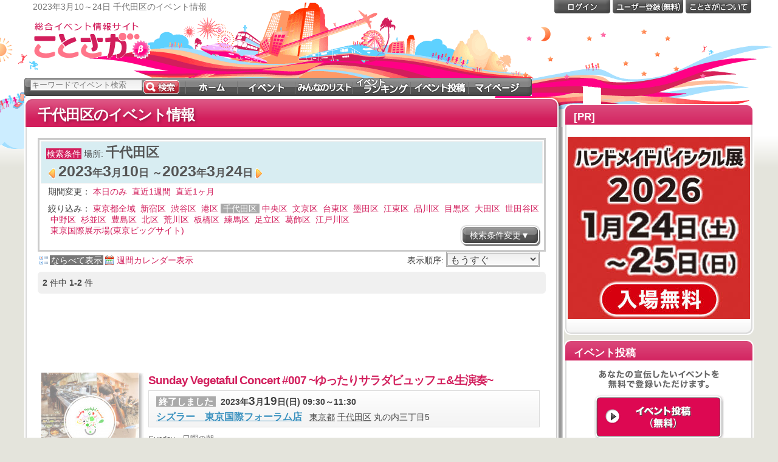

--- FILE ---
content_type: text/html; charset=utf-8
request_url: https://cotosaga.com/list/%E5%8D%83%E4%BB%A3%E7%94%B0%E5%8C%BA/20230310-20230324/
body_size: 11354
content:
<!DOCTYPE html PUBLIC "-//W3C//DTD XHTML 1.0 Transitional//EN" "http://www.w3.org/TR/xhtml1/DTD/xhtml1-transitional.dtd">
<html xmlns="http://www.w3.org/1999/xhtml" xml:lang="ja" lang="ja" dir="ltr" xmlns:og="http://ogp.me/ns#" xmlns:mixi="http://mixi-platform.com/ns#" xmlns:fb="http://www.facebook.com/2008/fbml"><!-- InstanceBegin template="/Templates/basepanel.dwt" codeOutsideHTMLIsLocked="false" -->
<head>
<meta http-equiv="Content-Type" content="text/html; charset=UTF-8" />

<!-- InstanceBeginEditable name="settitle" -->

<!-- InstanceEndEditable -->

<!-- Google Tag Manager -->
<script>(function(w,d,s,l,i){w[l]=w[l]||[];w[l].push({'gtm.start':
    new Date().getTime(),event:'gtm.js'});var f=d.getElementsByTagName(s)[0],
            j=d.createElement(s),dl=l!='dataLayer'?'&l='+l:'';j.async=true;j.src=
            'https://www.googletagmanager.com/gtm.js?id='+i+dl;f.parentNode.insertBefore(j,f);
            })(window,document,'script','dataLayer','GTM-PP83JDP');</script>
<!-- End Google Tag Manager -->

<!-- 全自動 adsense -->
<script async src="//pagead2.googlesyndication.com/pagead/js/adsbygoogle.js"></script>
<script>
    (adsbygoogle = window.adsbygoogle || []).push({
        google_ad_client: "ca-pub-4095373220807067",
        enable_page_level_ads: true
    });
</script>

<!-- adsense start -->
<!-- adsense end -->

<base href='//cotosaga.com/'></base>
<meta name="viewport" content="width=1000,initial-scale=0.42">
<meta name="description" content="千代田区で開催されるイベントをチェック！本日開催、これから開催されるイベントを簡単にみつけることができます" />
<meta name="keywords" content="イベント,ことさが,キャンペーン,ライブ,公演,おすすめ" />
<title>2023年3月10～24日 千代田区のイベント情報 - ことさが</title>

<link rel="canonical" href="http://cotosaga.com/list/%E5%8D%83%E4%BB%A3%E7%94%B0%E5%8C%BA/20230310-20230324/"/>

<link rel="shortcut icon"  href="/favicon.ico" />
<link rel="icon" href="/favicon.ico" />
<link href="css4/master.css?_=20130717" rel="stylesheet" type="text/css" media="all" />

<meta property="og:title" content="2023年3月10～24日 千代田区のイベント情報 - ことさが"/>
<meta property="og:type" content="article"/>
<meta property="og:site_name" content="イベント情報サイト「ことさが」"/>
<meta property="og:url" content="http://cotosaga.com/list/%E5%8D%83%E4%BB%A3%E7%94%B0%E5%8C%BA/20230310-20230324/" />
<meta property="og:image" content="http://cotosaga.com/img/logo_fb90.png"/>
<meta property="og:description" content="日本全国のイベント・新商品・キャンペーン情報を日付、場所から探せる・教えてくれる！みんなでつくるイベント情報サイト「ことさが」"/>
<meta property="fb:page_id" content="178104778911914" />
<meta property="fb:app_id" content="521826788270146" />
<script>
    window.fbAsyncInit = function() {
        FB.init({
            appId      : '521826788270146',
            cookie     : true,
            xfbml      : true,
            version    : 'v3.1'
        });

        FB.AppEvents.logPageView();

    };

    (function(d, s, id){
        var js, fjs = d.getElementsByTagName(s)[0];
        if (d.getElementById(id)) {return;}
        js = d.createElement(s); js.id = id;
        js.src = "https://connect.facebook.net/en_US/sdk.js";
        fjs.parentNode.insertBefore(js, fjs);
    }(document, 'script', 'facebook-jssdk'));
</script>
<script src="//j.wovn.io/1" data-wovnio="key=R_kAn-" async></script>
<!-- InstanceBeginEditable name="head" -->
<link rel="alternate" type="application/atom+xml" title="Atom" href="feed/%E5%8D%83%E4%BB%A3%E7%94%B0%E5%8C%BA/?feedtype=atom">
<link rel="alternate" type="application/rss+xml" title="RSS 1.0" href="feed/%E5%8D%83%E4%BB%A3%E7%94%B0%E5%8C%BA/?feedtype=rdf">

<!-- InstanceEndEditable -->
</head>

<body>
<!-- InstanceBeginEditable name="bodyobject" --><!-- InstanceEndEditable -->
<div id="container">
<div id="sizer">
<div id="expander">

<!-- header ///////////////////////////////////////////////////////////////////////////////////-->
<!-- Google Tag Manager (noscript) -->
<noscript><iframe src="https://www.googletagmanager.com/ns.html?id=GTM-PP83JDP"
                  height="0" width="0" style="display:none;visibility:hidden"></iframe></noscript>
<!-- End Google Tag Manager (noscript) -->

<div id="head-content">
<div id="head-bgright"></div>
<div id="head-bgleft"></div>

<div id="header-tagline">
<h1>2023年3月10～24日 千代田区のイベント情報</h1>
</div>
<div id="header-logo">
<a href="." onclick="_gaq.push(['_trackEvent', 'Header', 'Logo']);"><img src="img/logo081006.gif"  width="206" height="68" alt="総合イベント情報サイト ことさが" /></a>
</div>

<div id="mainnav">
<form method='get' action="list">
<input id="searchtxt" type="text" name="word" maxlength="256" size="40" class="text-menusearchn" value="キーワードでイベント検索" onfocus="SearchTextFocus(this)" onblur="SearchTextOut(this)" tabindex="1" />
<input type="submit" id="go" class="btn-menusearch" title="検索" alt="検索" value="" tabindex="2" />
<ul>
<li class="menu-home"><a href="." title="ホーム" alt="ホーム" onclick="_gaq.push(['_trackEvent', 'Main', 'Menu']);"><strong>ホーム</strong></a></li>
<li class="menu-search"><a href="list" title="イベントをさがそう！" alt="イベントをさがそう！" onclick="_gaq.push(['_trackEvent', 'Main', 'Menu']);"><strong>イベント</strong></a></li>
<li class="menu-list"><a href="mylist" title="みんながつくったイベントリスト" alt="みんながつくったイベントリスト" onclick="_gaq.push(['_trackEvent', 'Main', 'Menu']);"><strong>リスト</strong></a></li>
<li class="menu-ranking"><a href="ranking" title="注目のイベントは？" alt="注目のイベントは？" onclick="_gaq.push(['_trackEvent', 'Main', 'Menu']);"><strong>ランキング</strong></a></li>
<li class="menu-entry"><a href="eventedit" title="みんなにイベント情報を紹介する" alt="みんなにイベント情報を紹介する" rel="nofollow" onclick="_gaq.push(['_trackEvent', 'Main', 'Menu']);"><strong>イベント投稿</strong></a></li>
<li class="menu-my"><a href="mypage" title="あなたのリストとアカウントの設定" alt="あなたのリストとアカウントの設定" rel="nofollow" onclick="_gaq.push(['_trackEvent', 'Main', 'Menu']);"><strong>マイページ</strong></a></li>
</ul>
<input type="hidden" name="sort" value="">
<input type="hidden" name="mylist" value="">
<input type="hidden" name="owneruser" value="">
</form>
</div>
<!-- mainnav -->

<div id="subnav">
 <ul>
  <li class="menu-login"><a href="https://cotosaga.com/login?ref=http%3A%2F%2Fcotosaga.com%2Flist%2F%25E5%258D%2583%25E4%25BB%25A3%25E7%2594%25B0%25E5%258C%25BA%2F20230310-20230324%2F" title="ログイン" rel="nofollow" onclick="_gaq.push(['_trackEvent', 'Header', 'Accout']);"><strong>ログイン</strong></a></li>
  <li class="menu-acount"><a href="https://cotosaga.com/userregist" title="ユーザー登録" rel="nofollow" onclick="_gaq.push(['_trackEvent', 'Header', 'Accout']);"><strong>ユーザー登録</strong></a></li>
  <li class="menu-help"><a href="about" title="ことさがについて"><strong>ことさがについて</strong></a></li>
 </ul>
</div>
<!-- subnav -->


<div style="position:absolute; top:15px; right:10px;">
 <br/>
 
   <!-- cotosaga_ヘッダー -->
         <!-- google_ad ////////////////////////////////////////////////////////////////////// -->
        <script async src="//pagead2.googlesyndication.com/pagead/js/adsbygoogle.js"></script>
        <!-- cotosaga_event_detail_top -->
        <ins class="adsbygoogle"
             style="display:inline-block;width:728px;height:90px"
             data-ad-client="ca-pub-4095373220807067"
             data-ad-slot="9939235288"
                    ></ins>
        <script>
            (adsbygoogle = window.adsbygoogle || []).push({params: {google_ad_region: "cotosaga"}});
        </script>

     </div>

</div>
<!-- head-content -->
<div class="clear"></div>
<!-- End header ///////////////////////////////////////////////////////////////////////////////////-->

<div id="wrap">

<div id="body">

<!-- メインコンテンツ ///////////////////////////////////////////////////////////////////////////////////-->
<div id="main">
<div class="section">
<div class="rc-hl"><div class="rc-hr">
<div id="obj-title"><h2><!-- InstanceBeginEditable name="paneltitle" -->
千代田区のイベント情報
<!-- InstanceEndEditable --></h2></div>
</div></div>
<div class="rc-mr">
<div class="rc-ml">
<div class="rccsec">

<!-- InstanceBeginEditable name="main" -->
<br />

<div id="obj-search">


<div class="searchsec">

<div id="obj-searchresult" >

<div id="searchquery">
<div id="queryresult">
<ul>
<li class="label">検索条件</li>
<li><span>場所:</span>
<strong>千代田区</strong>
</li>


</ul>
<br />

<span class="datespan">
<a href="list/%E5%8D%83%E4%BB%A3%E7%94%B0%E5%8C%BA/20230224-20230310/"><img src="img/iconprev.gif" width="20" height="20" alt="" title="" /></a><strong>2023</strong>年<strong>3</strong>月<strong>10</strong>日
～<strong>2023</strong>年<strong>3</strong>月<strong>24</strong>日<a href="list/%E5%8D%83%E4%BB%A3%E7%94%B0%E5%8C%BA/20230324-20230407/"><img src="img/iconnext.gif" width="20" height="20" alt="" title="" /></a></span>

</div><!-- /queryresult -->

<div id="queryaction">
<div id = "term_search"></div>
<br />
<ul style="margin-top:10px;">
<li>絞り込み：</li>
<li><a href="list/%E6%9D%B1%E4%BA%AC%E9%83%BD/20230310-20230324/" class="">東京都全域</a></li>
<li><a href="list/%E6%96%B0%E5%AE%BF%E5%8C%BA/20230310-20230324/" class="">新宿区</a></li>
<li><a href="list/%E6%B8%8B%E8%B0%B7%E5%8C%BA/20230310-20230324/" class="">渋谷区</a></li>
<li><a href="list/%E6%B8%AF%E5%8C%BA/20230310-20230324/" class="">港区</a></li>
<li><a href="list/%E5%8D%83%E4%BB%A3%E7%94%B0%E5%8C%BA/20230310-20230324/" class="selected">千代田区</a></li>
<li><a href="list/%E4%B8%AD%E5%A4%AE%E5%8C%BA/20230310-20230324/" class="">中央区</a></li>
<li><a href="list/%E6%96%87%E4%BA%AC%E5%8C%BA/20230310-20230324/" class="">文京区</a></li>
<li><a href="list/%E5%8F%B0%E6%9D%B1%E5%8C%BA/20230310-20230324/" class="">台東区</a></li>
<li><a href="list/%E5%A2%A8%E7%94%B0%E5%8C%BA/20230310-20230324/" class="">墨田区</a></li>
<li><a href="list/%E6%B1%9F%E6%9D%B1%E5%8C%BA/20230310-20230324/" class="">江東区</a></li>
<li><a href="list/%E5%93%81%E5%B7%9D%E5%8C%BA/20230310-20230324/" class="">品川区</a></li>
<li><a href="list/%E7%9B%AE%E9%BB%92%E5%8C%BA/20230310-20230324/" class="">目黒区</a></li>
<li><a href="list/%E5%A4%A7%E7%94%B0%E5%8C%BA/20230310-20230324/" class="">大田区</a></li>
<li><a href="list/%E4%B8%96%E7%94%B0%E8%B0%B7%E5%8C%BA/20230310-20230324/" class="">世田谷区</a></li>
<li><a href="list/%E4%B8%AD%E9%87%8E%E5%8C%BA/20230310-20230324/" class="">中野区</a></li>
<li><a href="list/%E6%9D%89%E4%B8%A6%E5%8C%BA/20230310-20230324/" class="">杉並区</a></li>
<li><a href="list/%E8%B1%8A%E5%B3%B6%E5%8C%BA/20230310-20230324/" class="">豊島区</a></li>
<li><a href="list/%E5%8C%97%E5%8C%BA/20230310-20230324/" class="">北区</a></li>
<li><a href="list/%E8%8D%92%E5%B7%9D%E5%8C%BA/20230310-20230324/" class="">荒川区</a></li>
<li><a href="list/%E6%9D%BF%E6%A9%8B%E5%8C%BA/20230310-20230324/" class="">板橋区</a></li>
<li><a href="list/%E7%B7%B4%E9%A6%AC%E5%8C%BA/20230310-20230324/" class="">練馬区</a></li>
<li><a href="list/%E8%B6%B3%E7%AB%8B%E5%8C%BA/20230310-20230324/" class="">足立区</a></li>
<li><a href="list/%E8%91%9B%E9%A3%BE%E5%8C%BA/20230310-20230324/" class="">葛飾区</a></li>
<li><a href="list/%E6%B1%9F%E6%88%B8%E5%B7%9D%E5%8C%BA/20230310-20230324/" class="">江戸川区</a></li>
</ul>
<ul>
<li><a href="list/%E6%9D%B1%E4%BA%AC%E5%9B%BD%E9%9A%9B%E5%B1%95%E7%A4%BA%E5%A0%B4%28%E6%9D%B1%E4%BA%AC%E3%83%93%E3%83%83%E3%82%B0%E3%82%B5%E3%82%A4%E3%83%88%29/20230310-20230324/" class="">東京国際展示場(東京ビッグサイト)</a></li>
</ul>

<div id="btnchange">
<span class="btn-gray"><input type="button" value="検索条件変更▼" onclick="SearchInit(); ChangeDiv('obj-searchresult','obj-searchinput');"  /></span>
</div>
<div class="clear"></div>
</div>
</div><!-- /searchquery -->


</div>

<div id="obj-searchinput"  style="display:none">

<form method='get' action="list">
<input type="hidden" name="sort" value="">
<input type="hidden" name="mylist" value="">
<input type="hidden" name="owneruser" value="">
<div class="section-title2"><h3>詳細検索</h3></div>
<table>
<tr>
<th><div class="label">キーワード</div></th>
<td><input id="searchtxt" class="text-liquid" type="text" name="word" maxlength="256" size="20" value="" tabindex="1" /></td>
</tr>
<tr>
<th><div class="label">期間</div></th>
<td>
<select class="combo-normal" name="starttime_year" id="starttime_year">
<option value="2021" >2021</option><option value="2022" >2022</option><option value="2023" selected>2023</option><option value="2024" >2024</option><option value="2025" >2025</option><option value="2026" >2026</option><option value="2027" >2027</option></select>
年
<select class="combo-normal" name="starttime_month" id="starttime_month">
<option value="1" >1</option><option value="2" >2</option><option value="3" selected>3</option><option value="4" >4</option><option value="5" >5</option><option value="6" >6</option><option value="7" >7</option><option value="8" >8</option><option value="9" >9</option><option value="10" >10</option><option value="11" >11</option><option value="12" >12</option></select>
月
<select class="combo-normal" name="starttime_day" id="starttime_day">
<option value="1" >1</option><option value="2" >2</option><option value="3" >3</option><option value="4" >4</option><option value="5" >5</option><option value="6" >6</option><option value="7" >7</option><option value="8" >8</option><option value="9" >9</option><option value="10" selected>10</option><option value="11" >11</option><option value="12" >12</option><option value="13" >13</option><option value="14" >14</option><option value="15" >15</option><option value="16" >16</option><option value="17" >17</option><option value="18" >18</option><option value="19" >19</option><option value="20" >20</option><option value="21" >21</option><option value="22" >22</option><option value="23" >23</option><option value="24" >24</option><option value="25" >25</option><option value="26" >26</option><option value="27" >27</option><option value="28" >28</option><option value="29" >29</option><option value="30" >30</option><option value="31" >31</option></select>
日
<a href="javascript:void(0)" id="starttime_cal_select"  onclick="CreateCal(this , 'startdate');"><img class="calinput" src="img/cal.gif" width="24" height="24" alt="カレンダーから入力" title="カレンダーから入力" /></a>
～
<select class="combo-normal" id="endtime_year" name="endtime_year">
<option value="2021" >2021</option><option value="2022" >2022</option><option value="2023" selected>2023</option><option value="2024" >2024</option><option value="2025" >2025</option><option value="2026" >2026</option><option value="2027" >2027</option><option value="-" >-</option>
</select>
年
<select class="combo-normal" id="endtime_month" name="endtime_month">
<option value="1" >1</option><option value="2" >2</option><option value="3" selected>3</option><option value="4" >4</option><option value="5" >5</option><option value="6" >6</option><option value="7" >7</option><option value="8" >8</option><option value="9" >9</option><option value="10" >10</option><option value="11" >11</option><option value="12" >12</option><option value="-" >-</option>
</select>
月
<select class="combo-normal" id="endtime_day" name="endtime_day">
<option value="1" >1</option><option value="2" >2</option><option value="3" >3</option><option value="4" >4</option><option value="5" >5</option><option value="6" >6</option><option value="7" >7</option><option value="8" >8</option><option value="9" >9</option><option value="10" >10</option><option value="11" >11</option><option value="12" >12</option><option value="13" >13</option><option value="14" >14</option><option value="15" >15</option><option value="16" >16</option><option value="17" >17</option><option value="18" >18</option><option value="19" >19</option><option value="20" >20</option><option value="21" >21</option><option value="22" >22</option><option value="23" >23</option><option value="24" selected>24</option><option value="25" >25</option><option value="26" >26</option><option value="27" >27</option><option value="28" >28</option><option value="29" >29</option><option value="30" >30</option><option value="31" >31</option><option value="-" >-</option>
</select>
日
<a href="javascript:void(0)" onclick="CreateCal(this , 'enddate');"><img class="calinput" src="img/cal.gif" width="24" height="24" alt="カレンダーから入力" title="カレンダーから入力" /></a></tr>
<tr>
<th><div class="label">地域・場所</div></th>
<td>
<input id="place" class="text-sq" type="text" name="place" maxlength="256" size="20" value="千代田区" />
<span class="btn-gray"><input type="button" id="place_map_select" value="地図から選択" onclick="PlaceSelectInput(this,'place',true)" /></span></td>
</tr>
<tr>
<th class="tag"><div class="label">タグ</div></th>
<td>
<input id="event_tags" class="text-sq" type="text" name="tag" maxlength="256" size="20" value="" />
<br />

<div class="supertab" style="border:none">
<ul>
<li><a href="javascript:void(0)" class="populartags_tab selected" name="event_fixedtag">総合</a></li>

<li><a href="javascript:void(0)" class="populartags_tab" name="event_fixedtag" id="populartags_tab_スポーツ">スポーツ</a></li>

<li><a href="javascript:void(0)" class="populartags_tab" name="event_fixedtag" id="populartags_tab_五輪関連イベント">五輪関連イベント</a></li>

<li><a href="javascript:void(0)" class="populartags_tab" name="event_fixedtag" id="populartags_tab_ライブと公演">ライブと公演</a></li>

<li><a href="javascript:void(0)" class="populartags_tab" name="event_fixedtag" id="populartags_tab_キャンペーン">キャンペーン</a></li>

<li><a href="javascript:void(0)" class="populartags_tab" name="event_fixedtag" id="populartags_tab_食フェス">食フェス</a></li>

<li><a href="javascript:void(0)" class="populartags_tab" name="event_fixedtag" id="populartags_tab_ご当地と季節">ご当地と季節</a></li>

<li><a href="javascript:void(0)" class="populartags_tab" name="event_fixedtag" id="populartags_tab_政治経済">政治経済</a></li>

<li><a href="javascript:void(0)" class="populartags_tab" name="event_fixedtag" id="populartags_tab_子供向け">子供向け</a></li>

<li><a href="javascript:void(0)" class="populartags_tab" name="event_fixedtag" id="populartags_tab_参加と体験">参加と体験</a></li>

<li><a href="javascript:void(0)" class="populartags_tab" name="event_fixedtag" id="populartags_tab_社会">社会</a></li>

<li><a href="javascript:void(0)" class="populartags_tab" name="event_fixedtag" id="populartags_tab_芸能とエンタメ">芸能とエンタメ</a></li>

<li><a href="javascript:void(0)" class="populartags_tab" name="event_fixedtag" id="populartags_tab_展示会">展示会</a></li>

<li><a href="javascript:void(0)" class="populartags_tab" name="event_fixedtag" id="populartags_tab_施設とテーマパーク">施設とテーマパーク</a></li>

<li><a href="javascript:void(0)" class="populartags_tab" name="event_fixedtag" id="populartags_tab_その他">その他</a></li>
</ul>
<div class="clear"></div>
</div><!-- supertab -->

</td>
</tr>
</table>
<hr class="dotline" />
<div class="btnsec">
<span class="btn-red"><input type="submit" id="go" title="検索" alt="検索" value="　検索　" tabindex="2" /></span>
<span class="btn-gray"><input type="button" value="閉じる▲" onclick="ChangeDiv('obj-searchinput','obj-searchresult')"  /></span>
</div>
</form>
<div class="clear"></div>
</div>
</div><!-- searchsec -->
</div><!-- obj-search -->


<div class="selview" id="list_view_type"></div>

<div class="selsort">
表示順序:
<select name="newsort" onchange="JumpMenu($(this))">
<option value="list/%E5%8D%83%E4%BB%A3%E7%94%B0%E5%8C%BA/20230310-20230324/?sort=xday" selected >もうすぐ</option>
<option value="list/%E5%8D%83%E4%BB%A3%E7%94%B0%E5%8C%BA/20230310-20230324/?sort=starttime"  >開催日</option>
<option value="list/%E5%8D%83%E4%BB%A3%E7%94%B0%E5%8C%BA/20230310-20230324/?sort=endtime"  >終了日</option>
<option value="list/%E5%8D%83%E4%BB%A3%E7%94%B0%E5%8C%BA/20230310-20230324/?sort=star"  >注目度</option>
<option value="list/%E5%8D%83%E4%BB%A3%E7%94%B0%E5%8C%BA/20230310-20230324/?sort=insert"  >新しく登録された</option>
<option value="list/%E5%8D%83%E4%BB%A3%E7%94%B0%E5%8C%BA/20230310-20230324/?sort=modified"  >最近更新された</option>
</select>
</div><!-- selsort -->

<div class="clear"></div>

<div id="ev-view">

<div class="ev-infobar">

<div class="rc-container">
<b class="btop"><b></b></b>

<div class="pagersec">
<div class="itemnum">
<strong>2</strong>&nbsp;件中&nbsp;<strong>1-2</strong>&nbsp;件
</div>
<div class="pager">
 </div>
<!-- pager -->
</div><!-- pagersec -->

<b class="bbot"><b></b></b>
</div><!-- rc-container -->

</div><!-- ev-infobar -->

<div class="clear"></div>

<div style="text-align: right;margin:10px auto 10px;">
		<!-- cotosaga_pc_list_01 -->
	        <!-- google_ad ////////////////////////////////////////////////////////////////////// -->
        <script async src="//pagead2.googlesyndication.com/pagead/js/adsbygoogle.js"></script>
        <!-- cotosaga_event_detail_top -->
        <ins class="adsbygoogle"
             style="display:inline-block;width:728px;height:90px"
             data-ad-client="ca-pub-4095373220807067"
             data-ad-slot="8598233458"
                    ></ins>
        <script>
            (adsbygoogle = window.adsbygoogle || []).push({params: {google_ad_region: "cotosaga"}});
        </script>

    	</div>
<!-- item enum================================================================================== -->


<div class="vevent">
<div class="itemlist">

<div class="imgsec">

<a href="event/1657862/"><img alt="Sunday Vegetaful Concert #007 ~ゆったりサラダビュッフェ&amp;生演奏~" src="https://d30e4zemf07u60.cloudfront.net/event_image/31/1657862_thum.jpg"  width='160' height='160'  /></a>

</div>

<div class="contentsec">

<h3 class="summary"><a href="event/1657862/">Sunday Vegetaful Concert #007 ~ゆったりサラダビュッフェ&amp;生演奏~</a></h3>

<div class="baseinfosec">

<abbr title="20230319T093000" class="dtstart"></abbr>
<abbr title="20230319T113000" class="dtend"></abbr>

<div class="datesec">
<span class="lastdate"><span class="ld-end">終了しました</span></span>
<span class="date"><span class="startdate"><span class='dty'>2023</span><span class='dsy'>年</span><span class='dtm'>3</span><span class='dsm'>月</span><span class='dtd'>19</span><span class='dsspan'>日</span><span class='dtweek'>(<span class='week_sun'>日</span>)</span></span><span class="space"> </span><span class="startrime"><span class='hour_int'>09</span><span class='time_symbol'>:</span><span class='minute_int'>30</span></span><span class="kara">～</span><span class="endtime"><span class='hour_int'>11</span><span class='time_symbol'>:</span><span class='minute_int'>30</span></span></span>
</div>

<div class="location">
<span class="place">
<a href="list/%E3%82%B7%E3%82%BA%E3%83%A9%E3%83%BC%E3%80%80%E6%9D%B1%E4%BA%AC%E5%9B%BD%E9%9A%9B%E3%83%95%E3%82%A9%E3%83%BC%E3%83%A9%E3%83%A0%E5%BA%97/">シズラー　東京国際フォーラム店</a>
</span>


<span class="area">
<a href="list/%E6%9D%B1%E4%BA%AC%E9%83%BD/">東京都</a>
		<a href="list/%E5%8D%83%E4%BB%A3%E7%94%B0%E5%8C%BA/">千代田区</a>
				丸の内三丁目5		</span>
</div>
</div>

<div class="description">
<blockquote cite="https://svc202303.peatix.com">
<p>Sunday - 日曜の朝<br />
Vegetaful - たっぷりお野菜 と共に楽しむ<br />
Concert - コンサート<br />
でこころ &amp; からだ よろこぶ時間を！<br />...</p>
</blockquote>
</div>

<div class="tagsec">
<img src="img/sp.gif" title="タグ" alt="タグ"/>
<ul class="jtags">
 <li><span>ライブと公演</span></li>
 <li><span>食フェス</span></li>
 <li><span>生演奏</span></li>
 <li><span>グルメ</span></li>
 <li><span>コンサート</span></li>
 <li><span>野菜</span></li>
 <li><span>音楽</span></li>
 <li><span>イベント</span></li>
 <li><span>サラダ</span></li>
 <li><span>地域交流</span></li>
</ul>
</div>

<div class="actionsec">

<span class="starm">
<img class="star_3" src="img/sp.gif" alt="注目度 1.27" title="注目ランク 1.27" /></span>
<img class="comment" src="img/sp.gif" title="コメント" alt="コメント"/><span class="nousers">0コメント</span>
<img class="mylist" src="img/sp.gif" title="マイリスト" alt="マイリスト"/><span class="nousers">0人保存</span>
<img class="hakusyu" src="img/sp.gif" title="いいかも！" alt="いいかも！"/><span class="nousers">0人いいかも！</span>

</div><!-- actionsec -->
</div><!-- contentsec -->
<div class="clear"></div>
</div><!-- itemlist -->
</div><!-- vevent -->



<div class="vevent">
<div class="itemlist">

<div class="imgsec">

<a href="event/1658650/"><img alt="都心の生きもの調査隊vol.1「春のちいちゃい生きもの探し」" src="https://d30e4zemf07u60.cloudfront.net/event_image/20/1658650_thum.jpg"  width='160' height='120'  /></a>

</div>

<div class="contentsec">

<h3 class="summary"><a href="event/1658650/">都心の生きもの調査隊vol.1「春のちいちゃい生きもの探し」</a></h3>

<div class="baseinfosec">

<abbr title="20230318T100000" class="dtstart"></abbr>
<abbr title="20230318T120000" class="dtend"></abbr>

<div class="datesec">
<span class="lastdate"><span class="ld-end">終了しました</span></span>
<span class="date"><span class="startdate"><span class='dty'>2023</span><span class='dsy'>年</span><span class='dtm'>3</span><span class='dsm'>月</span><span class='dtd'>18</span><span class='dsspan'>日</span><span class='dtweek'>(<span class='week_sat'>土</span>)</span></span><span class="space"> </span><span class="startrime"><span class='hour_int'>10</span><span class='time_symbol'>:</span><span class='minute_int'>00</span></span><span class="kara">～</span><span class="endtime"><span class='hour_int'>12</span><span class='time_symbol'>:</span><span class='minute_int'>00</span></span></span>
</div>

<div class="location">


<span class="area">
<a href="list/%E6%9D%B1%E4%BA%AC%E9%83%BD/">東京都</a>
		<a href="list/%E5%8D%83%E4%BB%A3%E7%94%B0%E5%8C%BA/">千代田区</a>
				皇居外苑3		</span>
</div>
</div>

<div class="description">
<blockquote cite="https://trippter.mystrikingly.com/blog/20230318">
<p>この日はもう春です。足元のちいちゃい虫を探し、ちいちゃい花を愛で、ひたすら”ちいちゃい生きもの”を観察してみましょう！身近な自然から学べることは無限です。。どんなちいちゃい生きものも、しっかりと厳しい冬をこえ、春を迎えればイキイキとにぎわいはじめる...</p>
</blockquote>
</div>

<div class="tagsec">
<img src="img/sp.gif" title="タグ" alt="タグ"/>
<ul class="jtags">
 <li><span>子供向け</span></li>
 <li><span>参加と体験</span></li>
 <li><span>その他</span></li>
 <li><span>イベント</span></li>
 <li><span>子育て</span></li>
 <li><span>親子</span></li>
 <li><span>小学生</span></li>
 <li><span>幼稚園児</span></li>
 <li><span>保育園時</span></li>
 <li><span>観察会</span></li>
 <li><span>植物</span></li>
 <li><span>生き物</span></li>
 <li><span>昆虫</span></li>
 <li><span>自然</span></li>
 <li><span>都心</span></li>
 <li><span>東京</span></li>
 <li><span>野外</span></li>
 <li><span>自然体験</span></li>
 <li><span>学び</span></li>
 <li><span>自然観察会</span></li>
 <li><span>親子イベント</span></li>
 <li><span>理科</span></li>
</ul>
</div>

<div class="actionsec">

<span class="starm">
<img class="star_2" src="img/sp.gif" alt="注目度 0.93" title="注目ランク 0.93" /></span>
<img class="comment" src="img/sp.gif" title="コメント" alt="コメント"/><span class="nousers">0コメント</span>
<img class="mylist" src="img/sp.gif" title="マイリスト" alt="マイリスト"/><span class="nousers">0人保存</span>
<img class="hakusyu" src="img/sp.gif" title="いいかも！" alt="いいかも！"/><span class="nousers">0人いいかも！</span>

</div><!-- actionsec -->
</div><!-- contentsec -->
<div class="clear"></div>
</div><!-- itemlist -->
</div><!-- vevent -->

<!-- item enum end ============================================================================== -->


<div style="text-align: right;margin:10px auto 10px;">
	<!-- cotosaga_pc_list_01 -->
	        <!-- google_ad ////////////////////////////////////////////////////////////////////// -->
        <script async src="//pagead2.googlesyndication.com/pagead/js/adsbygoogle.js"></script>
        <!-- cotosaga_event_detail_top -->
        <ins class="adsbygoogle"
             style="display:inline-block;width:728px;height:90px"
             data-ad-client="ca-pub-4095373220807067"
             data-ad-slot="8598233458"
                    ></ins>
        <script>
            (adsbygoogle = window.adsbygoogle || []).push({params: {google_ad_region: "cotosaga"}});
        </script>

    </div>

<div class="ev-infobar">

<div class="rc-container">
<b class="btop"><b></b></b>

<div class="pagersec">
<div class="itemnum">
<strong>2</strong>&nbsp;件中&nbsp;<strong>1-2</strong>&nbsp;件
</div>
<div class="pager">
</div><!-- pager -->
</div><!-- pagersec -->

<b class="bbot"><b></b></b>
</div><!-- rc-container -->
</div><!-- ev-infobar -->
<div style="clear:both"></div>

<div class="backtopbtn">
<span class="btn-gray"><input type="button" onclick="doBackScroll()" value="▲トップへ"></span>
</div>


</div><!-- ev-view -->

<!-- InstanceEndEditable -->
</div><!-- rccsec -->
</div><!-- /rc-ml -->
</div><!-- /rc-mr -->
<div class="rc-br"><div class="rc-bl"></div></div>
</div><!-- section -->
</div><!-- main -->

<!-- サイドバー ///////////////////////////////////////////////////////////////////////////////////-->
<div id="side"><!-- InstanceBeginEditable name="side" -->

<!-- 優先枠//////////////////////////////////////////////////////////////////////////// -->

<div class="sidepanel">
	<div class="banner-wrap">
		<div class="sbtop-red">
			<h2>[PR]</h2>
		</div>
		<div class="sbmid-def">
			<div style="text-align:center;padding-top:20px;">
			<a href="https://cycle-info.bpaj.or.jp/?tid=100684" target="_blank">
				<img src="/img/ad/20251224/hmb_300x300.jpg" width="300" height="300">
			</a>
			</div>
		</div>
	</div>
	<div class="sbbot-def"></div>
</div>

<div class="sidepanel">
</div>



<div class="sidepanel">
<div class="sbtop-red">
<h2>イベント投稿</h2>
</div>
<div id="obj-siderank">
<div class="sbmid-def">
<div class="section">

<div class="eventpr-panel">
<style>

.eventpr-panel div {
	width:230px;
	height:36px;
	margin:10px 0 5px 0;
	background: transparent url(img/event_pr_rectangle.gif) 0 0;
}
.eventpr-panel div.lbl-eventpr2 {
	background-position:0 -36px;
}

.eventpr-panel a {
	display:block;
	width:230px;
	height:80px;
	background: transparent url(img/event_pr_rectangle.gif) 0 0;
	
}
.eventpr-panel a.btn-eventpr1
{
	background-position:0 -72px;
}
.eventpr-panel a.btn-eventpr1:hover
{
	background-position:0 -152px;
}
.eventpr-panel a.btn-eventpr2
{
	background-position:0 -232px;
}
.eventpr-panel a.btn-eventpr2:hover
{
	background-position:0 -312px;
}

</style>

<div class="lbl-eventpr1"></div>
<a class="btn-eventpr1" href="about_partner" onclick="_gaq.push(['_trackEvent', 'Side', 'EventEntry', '/about_partner']);"></a>

<div class="lbl-eventpr2"></div>
<a class="btn-eventpr2" href="about_ad" onclick="_gaq.push(['_trackEvent', 'Side', 'EventEntry', '/about_ad']);"></a>

</div>
</div>
</div>
</div>
<div class="sbbot-def"></div>
</div><!-- sidepanel -->


<div class="sidepanel">
<div class="sbtop-red">
	<h2>PR</h2>

</div>
<div class="sbmid-def">

<div class="sbnoheadspn">

<!--banner-->
<div class="banner-wrap">
	<!-- cotosaga_pc_event_side_rectangle_01 -->
		        <!-- google_ad ////////////////////////////////////////////////////////////////////// -->
        <script async src="//pagead2.googlesyndication.com/pagead/js/adsbygoogle.js"></script>
        <!-- cotosaga_event_detail_top -->
        <ins class="adsbygoogle"
             style="display:inline-block;width:300px;height:250px"
             data-ad-client="ca-pub-4095373220807067"
             data-ad-slot="4986291503"
                    ></ins>
        <script>
            (adsbygoogle = window.adsbygoogle || []).push({params: {google_ad_region: "cotosaga"}});
        </script>

    	</div>
<!--/banner-->

</div>
<div class="clear"></div>
</div><!-- sbmid-def -->
<div class="sbbot-def"></div>
</div><!-- sidepanel -->


<div class="sidepanel">
<div class="sbtop-red">
<h2>このイベント一覧を活用する</h2>
</div>
<div id="obj-siderank">
<div class="sbmid-def">
<div class="section">

<ul class="misc">
<li class="rss"><img src="img/sp.gif" /><a href="feed/%E5%8D%83%E4%BB%A3%E7%94%B0%E5%8C%BA/?feedtype=rss">RSS1.0</a></li>
<li class="blog"><img src="img/sp.gif" /><a href="build_blogparts/%E5%8D%83%E4%BB%A3%E7%94%B0%E5%8C%BA/" target="_blank">ブログパーツを作る</a></li>
<li class="watch"><img src="img/sp.gif" /><a href="userlistgroup/%E5%8D%83%E4%BB%A3%E7%94%B0%E5%8C%BA/?rediect=1">この条件でウォッチする</a></li>
</ul>

</div><!-- section -->
</div>
</div>
<div class="sbbot-def"></div>
</div><!-- sidepanel -->

<!-- 最新のイベントニュース///////////////////////////////////////// -->
	<!-- sidepanel -->

<div class="sidepanel">
<div class="sbtop-red">
<h2>Facebookもチェック</h2>
</div>
<div id="obj-siderank">
<div class="sbmid-def">

<iframe src="//www.facebook.com/plugins/likebox.php?href=http%3A%2F%2Fwww.facebook.com%2Fcotosaga&amp;width=310&amp;colorscheme=light&amp;show_faces=true&amp;border_color=%23FFF&amp;stream=false&amp;header=false&amp;height=310" scrolling="no" frameborder="0" style="border:none; overflow:hidden; width:310px; height:310px;margin-left: 5px;" allowTransparency="true"></iframe>

</div>
</div>
<div class="sbbot-def"></div>
</div><!-- sidepanel -->

<div class="sidepanel">
<div class="sbtop-red">
<h2>ランキング</h2>
</div>
<div id="obj-siderank">
<div class="sbmid-def">
<div class="section">

<p class="query">全てのジャンル</p>

<div class="sideevent">

<div class="vevent">
<div class="itemside">

<div class="imgsec">
<div class="rank"><span>1</span></div>
<a href="event/1588986/">
<img src="https://d30e4zemf07u60.cloudfront.net/event_image/nowprinting_micro.gif"  width='60' height='60'  alt="■実力派 韓国歌手ZEROの 最新情報 ＆ 出演スケジュール！！" title="■実力派 韓国歌手ZEROの 最新情報 ＆ 出演スケジュール！！" />
</a>
<div class="star">
<img class="star_0" src="img/sp.gif" />
</div>
</div>

<div class="contentsec">

<div class="datesec">
<span class="lastdate"><span class="ld-numstart">あと2日で開始</span></span>
</div>
<h3 class="summary">
<a href="event/1588986/">■実力派 韓国歌手ZEROの 最新情報 ＆ 出演スケジュール！！</a>
</h3>


</div><!-- /contentsec -->

<div class="clear"></div>
</div><!-- /itemside -->
</div><!-- /vevent -->

<div class="vevent">
<div class="itemside">

<div class="imgsec">
<div class="rank"><span>2</span></div>
<a href="event/1665142/">
<img src="https://d30e4zemf07u60.cloudfront.net/event_image/26/1665142_micro.jpg"  width='60' height='50'  alt="ゆめネコ譲渡会" title="ゆめネコ譲渡会" />
</a>
<div class="star">
<img class="star_0" src="img/sp.gif" />
</div>
</div>

<div class="contentsec">

<div class="datesec">
<span class="lastdate"><span class="ld-numend">あと3日</span></span>
</div>
<h3 class="summary">
<a href="event/1665142/">ゆめネコ譲渡会</a>
</h3>

<div class="place">
伊場仙(いばせん)ビル７階</div>

<div class="area">
東京都中央区中央区日本橋小舟町４ー１</div>
</div><!-- /contentsec -->

<div class="clear"></div>
</div><!-- /itemside -->
</div><!-- /vevent -->

<div class="vevent">
<div class="itemside">

<div class="imgsec">
<div class="rank"><span>3</span></div>
<a href="event/1672704/">
<img src="https://d30e4zemf07u60.cloudfront.net/event_image/nowprinting_micro.gif"  width='60' height='60'  alt="HandMade In Japan Fes&#039; 冬(2026)" title="HandMade In Japan Fes&#039; 冬(2026)" />
</a>
<div class="star">
<img class="star_0" src="img/sp.gif" />
</div>
</div>

<div class="contentsec">

<div class="datesec">
<span class="lastdate"><span class="ld-numstart">あと2日で開始</span></span>
</div>
<h3 class="summary">
<a href="event/1672704/">HandMade In Japan Fes&#039; 冬(2026)</a>
</h3>

<div class="place">
東京国際展示場(東京ビッグサイト)</div>

<div class="area">
東京都江東区</div>
</div><!-- /contentsec -->

<div class="clear"></div>
</div><!-- /itemside -->
</div><!-- /vevent -->

<div class="vevent">
<div class="itemside">

<div class="imgsec">
<div class="rank"><span>4</span></div>
<a href="event/1673123/">
<img src="https://d30e4zemf07u60.cloudfront.net/event_image/nowprinting_micro.gif"  width='60' height='60'  alt="1月25日　ちばわん『流山いぬ親会』開催のご案内" title="1月25日　ちばわん『流山いぬ親会』開催のご案内" />
</a>
<div class="star">
<img class="star_0" src="img/sp.gif" />
</div>
</div>

<div class="contentsec">

<div class="datesec">
<span class="lastdate"><span class="ld-numend">あと10日</span></span>
</div>
<h3 class="summary">
<a href="event/1673123/">1月25日　ちばわん『流山いぬ親会』開催のご案内</a>
</h3>


<div class="area">
千葉県流山市平和台三丁目8</div>
</div><!-- /contentsec -->

<div class="clear"></div>
</div><!-- /itemside -->
</div><!-- /vevent -->

<div class="vevent">
<div class="itemside">

<div class="imgsec">
<div class="rank"><span>5</span></div>
<a href="event/1673126/">
<img src="https://d30e4zemf07u60.cloudfront.net/event_image/noimage_micro.gif"  width='60' height='60'  alt="大学通信教育合同入学説明会　札幌1/31開催" title="大学通信教育合同入学説明会　札幌1/31開催" />
</a>
<div class="star">
<img class="star_0" src="img/sp.gif" />
</div>
</div>

<div class="contentsec">

<div class="datesec">
<span class="lastdate"><span class="ld-numend">あと16日</span></span>
</div>
<h3 class="summary">
<a href="event/1673126/">大学通信教育合同入学説明会　札幌1/31開催</a>
</h3>

<div class="place">
アスティ45</div>

<div class="area">
北海道札幌市中央区北海道札幌市中央区北4条西5丁目1アスティ45　4F</div>
</div><!-- /contentsec -->

<div class="clear"></div>
</div><!-- /itemside -->
</div><!-- /vevent -->

<div class="vevent">
<div class="itemside">

<div class="imgsec">
<div class="rank"><span>6</span></div>
<a href="event/1672963/">
<img src="https://d30e4zemf07u60.cloudfront.net/event_image/noimage_micro.gif"  width='60' height='60'  alt="★武蔵小杉★【無料】1/23(金)☆ベビー・キッズ・マタニティ撮影会♪ " title="★武蔵小杉★【無料】1/23(金)☆ベビー・キッズ・マタニティ撮影会♪ " />
</a>
<div class="star">
<img class="star_0" src="img/sp.gif" />
</div>
</div>

<div class="contentsec">

<div class="datesec">
<span class="lastdate"><span class="ld-numend">あと8日</span></span>
</div>
<h3 class="summary">
<a href="event/1672963/">★武蔵小杉★【無料】1/23(金)☆ベビー・キッズ・マタニティ撮影会♪ </a>
</h3>

<div class="place">
川崎市 総合自治会館</div>

<div class="area">
神奈川県川崎市中原区</div>
</div><!-- /contentsec -->

<div class="clear"></div>
</div><!-- /itemside -->
</div><!-- /vevent -->

<div class="vevent">
<div class="itemside">

<div class="imgsec">
<div class="rank"><span>7</span></div>
<a href="event/1673128/">
<img src="https://d30e4zemf07u60.cloudfront.net/event_image/nowprinting_micro.gif"  width='60' height='60'  alt="大学通信教育合同入学説明会　名古屋2/15開催" title="大学通信教育合同入学説明会　名古屋2/15開催" />
</a>
<div class="star">
<img class="star_0" src="img/sp.gif" />
</div>
</div>

<div class="contentsec">

<div class="datesec">
<span class="lastdate"></span>
</div>
<h3 class="summary">
<a href="event/1673128/">大学通信教育合同入学説明会　名古屋2/15開催</a>
</h3>

<div class="place">
ウインクあいち</div>

<div class="area">
愛知県名古屋市中村区名駅4丁目4-38</div>
</div><!-- /contentsec -->

<div class="clear"></div>
</div><!-- /itemside -->
</div><!-- /vevent -->

<div class="vevent">
<div class="itemside">

<div class="imgsec">
<div class="rank"><span>8</span></div>
<a href="event/1673131/">
<img src="https://d30e4zemf07u60.cloudfront.net/event_image/nowprinting_micro.gif"  width='60' height='60'  alt="大学通信教育　オンライン合同入学説明会　1月24日、25日開催" title="大学通信教育　オンライン合同入学説明会　1月24日、25日開催" />
</a>
<div class="star">
<img class="star_0" src="img/sp.gif" />
</div>
</div>

<div class="contentsec">

<div class="datesec">
<span class="lastdate"><span class="ld-numstart">あと9日で開始</span></span>
</div>
<h3 class="summary">
<a href="event/1673131/">大学通信教育　オンライン合同入学説明会　1月24日、25日開催</a>
</h3>


</div><!-- /contentsec -->

<div class="clear"></div>
</div><!-- /itemside -->
</div><!-- /vevent -->

<div class="vevent">
<div class="itemside">

<div class="imgsec">
<div class="rank"><span>9</span></div>
<a href="event/1673003/">
<img src="https://d30e4zemf07u60.cloudfront.net/event_image/noimage_micro.gif"  width='60' height='60'  alt="第2回ゆるっと群馬飲み会" title="第2回ゆるっと群馬飲み会" />
</a>
<div class="star">
<img class="star_0" src="img/sp.gif" />
</div>
</div>

<div class="contentsec">

<div class="datesec">
<span class="lastdate"><span class="ld-numend">あと2日</span></span>
</div>
<h3 class="summary">
<a href="event/1673003/">第2回ゆるっと群馬飲み会</a>
</h3>


</div><!-- /contentsec -->

<div class="clear"></div>
</div><!-- /itemside -->
</div><!-- /vevent -->

<div class="vevent">
<div class="itemside">

<div class="imgsec">
<div class="rank"><span>10</span></div>
<a href="event/1672316/">
<img src="https://d30e4zemf07u60.cloudfront.net/event_image/noimage_micro.gif"  width='60' height='60'  alt="新春！特撰落語会 林家たい平・桂宮治 二人会 |" title="新春！特撰落語会 林家たい平・桂宮治 二人会 |" />
</a>
<div class="star">
<img class="star_0" src="img/sp.gif" />
</div>
</div>

<div class="contentsec">

<div class="datesec">
<span class="lastdate"><span class="ld-numend">あと7日</span></span>
</div>
<h3 class="summary">
<a href="event/1672316/">新春！特撰落語会 林家たい平・桂宮治 二人会 |</a>
</h3>

<div class="place">
相模原市民会館</div>

<div class="area">
神奈川県相模原市中央区中央3-13-15</div>
</div><!-- /contentsec -->

<div class="clear"></div>
</div><!-- /itemside -->
</div><!-- /vevent -->
</div><!-- siderank -->
<p class="nextdetail">
<a href="ranking/week/ALL/">ランキング詳細&raquo;</a>
</p>

<div style="padding:0 0 0 4px">
<script type="text/javascript"><!--
amazon_ad_tag = "cotosaga-22"; amazon_ad_width = "180"; amazon_ad_height = "150"; amazon_ad_logo = "hide"; amazon_ad_link_target = "new"; amazon_ad_price = "retail"; amazon_ad_border = "hide"; amazon_color_border = "FFFFFF"; amazon_color_text = "333333"; amazon_color_link = "D21E5C"; amazon_color_price = "3D93C0"; amazon_ad_exclude = "アダルト;アイドル";//--></script>
<script type="text/javascript" src="https://www.assoc-amazon.jp/s/ads.js"></script>
</div>

</div>
</div>
</div>
<div class="sbbot-def"></div>
</div><!-- sidepanel -->

<div class="sidepanel">
	<div class="sbtop-red">
		<h2>PR</h2>
	</div>
	<div id="obj-siderank">
		<div class="sbmid-def">
			<div class="section padding-small" style="padding:4px 3px 0px 3px;">
				<div class="banner-sec">
					<script type="text/javascript">amzn_assoc_ad_type ="responsive_search_widget"; amzn_assoc_tracking_id ="cotosaga-22"; amzn_assoc_marketplace ="amazon"; amzn_assoc_region ="JP"; amzn_assoc_placement =""; amzn_assoc_search_type = "search_widget";amzn_assoc_width ="auto"; amzn_assoc_height ="auto"; amzn_assoc_default_search_category =""; amzn_assoc_default_search_key ="";amzn_assoc_theme ="light"; amzn_assoc_bg_color ="FFFFFF"; </script><script src="//z-fe.amazon-adsystem.com/widgets/q?ServiceVersion=20070822&Operation=GetScript&ID=OneJS&WS=1&Marketplace=JP"></script>
									</div>
			</div>
			<!-- google_ad ////////////////////////////////////////////////////////////////////// -->
			<!-- cotosaga_pc_event_side_rectangle -->
					</div>
	</div>
	<div class="sbbot-def"></div>
</div><!-- sidepanel -->




<!--
<div class="sidepanel">
<div class="sbtop-red">
<h2>ホットワード</h2>
</div>
<div class="sbmid-def">
<div class="section">
<br>
<br>
<br>
<br>
</div>
</div>
<div class="sbbot-def"></div>
</div>
-->

<!-- InstanceEndEditable --></div>
<!-- side -->

</div><!-- body -->
<div class="clear"></div>
</div><!-- wrap -->

</div><!-- /expander -->
</div><!-- /sizer -->
</div><!-- /container -->


<!-- footer layout ---------------------------------------------------------->
<div class="clear"></div>
<div id="foot">
<div id="foot-sizer">
<div id="foot-expander">
<div id="foot-content">

<table>
<tr>
<td>
<dl>
<dt>メニュー</dt>
<dd><a href="." onclick="_gaq.push(['_trackEvent', 'Footer', 'Manu']);">ホーム</a></dd>
<dd><a href="https://cotosaga.com/login" rel="nofollow" onclick="_gaq.push(['_trackEvent', 'Footer', 'Accout']);">ログイン</a></dd>
<dd><a href="https://cotosaga.com/userregist" rel="nofollow" onclick="_gaq.push(['_trackEvent', 'Footer', 'Accout']);">ユーザー登録</a></dd>
<dd><a href="list" onclick="_gaq.push(['_trackEvent', 'Footer', 'Menu']);">イベント</a></dd>
<dd><a href="mylist" onclick="_gaq.push(['_trackEvent', 'Footer', 'Menu']);">リスト</a></dd>
<dd><a href="ranking" onclick="_gaq.push(['_trackEvent', 'Footer', 'Menu']);">ランキング</a></dd>
<dd><a href="eventedit" rel="nofollow" onclick="_gaq.push(['_trackEvent', 'Footer', 'Menu']);">イベント投稿</a></dd>
<dd><a href="mypage" rel="nofollow" onclick="_gaq.push(['_trackEvent', 'Footer', 'Menu']);">マイページ</a></dd>
</dl>
</td>
</tr>
<tr>
<td>
<dl>
<dt>ことさが情報</dt>
<dd><a href="faq" rel="nofollow">ヘルプ</a></dd>
<dd><a href="about">ことさがについて</a></dd>
<dd><a href="rule" rel="nofollow">利用規約</a></dd>
<dd><a href="http://cotosaga.com/privacypolicy" rel="nofollow" target="_blank">プライバシーポリシー</a></dd>
<dd><a href="http://oneframe.co.jp/" target="_blank">運営会社</a></dd>
<dd><a href="https://cotosaga.com/contact/support" rel="nofollow">要望・お問い合わせ</a></dd>
<dd><a href="about_ad" rel="nofollow">広告掲載について</a></dd>
<dd><a href="about_partner" rel="nofollow">イベント主催者様へ</a></dd>
<dd><a href="http://twitter.com/cotosaga" target="_blank">ことさが Twitter</a></dd>
<dd><a href="http://www.facebook.com/cotosaga" target="_blank">ことさが Facebookページ</a></dd>
</dl>
</td>
</tr>  
<tr><td style="height:40px"></td>
</tr>
</table>
<div class="clear"></div>

<table>
<tr><td style="height:12px"></td></tr>
<tr><td>
<dl class="prlinks">
<dd><a href="http://icon-search.jp/" target="_blank">icon search</a></dd>
<dd><a href="https://www.ohenz.com/" target="_blank">ohenz!</a></dd>
<dd><a href="https://rev3.jp/" target="_blank">rev.</a></dd>
</dl>
</td>
</tr>
</table>


<div id="foot-logo">
<div style="float:left; margin:0 20px 0 0">
<a href="https://cotosaga.com/" target="_blank"><img src="img/logo081006.gif" height="60" alt="総合イベント情報サイトことさが" title="総合イベント情報サイトことさが" /></a>
</div>
<div style="float:left">
<iframe src="//www.facebook.com/plugins/like.php?href=http%3A%2F%2Fwww.facebook.com%2Fcotosaga&amp;send=false&amp;layout=standard&amp;width=500&amp;show_faces=true&amp;action=like&amp;colorscheme=light&amp;font&amp;height=70" scrolling="no" frameborder="0" style="border:none; overflow:hidden; width:500px; height:70px;" allowTransparency="true"></iframe>
</div>
<div style="clear:both">

<span class="copyright">Copyright oneframe Inc. All rights reserved.</span>
</div>
</div>
<!-- foot-logo -->

<div class="clear"></div>

</div><!-- foot-content -->
</div><!-- foot-expander -->
</div><!-- foot-sizer -->
</div><!-- foot -->

<script type="text/javascript" src="https://ajax.googleapis.com/ajax/libs/jquery/1.2.6/jquery.min.js"></script>
<script type="text/javascript" src="clib-1.0.js"></script>
<script>
    var _gaq;
    $(function(){
        _gaq = {
            push: function (a) {
                if ("ga" in window) {
                    tracker = ga.getAll()[0];
                    if (tracker)
                        tracker.send('event', a[1],a[2],a[3] || "",a[4] || 0);
                }
            }

        }
    })
</script>

<script type="text/javascript">
$(function(){
	var $list_type_display_link = $("<ul>").addClass("selview");
	$list_type_display_link.append('<li class="list"><img src="img/sp.gif" /><a href="list/%E5%8D%83%E4%BB%A3%E7%94%B0%E5%8C%BA/20230310-20230324/" class="selected">ならべて表示</a></li>');
	$list_type_display_link.append('<li class="cal"><img src="img/sp.gif" /><a href="cal/%E5%8D%83%E4%BB%A3%E7%94%B0%E5%8C%BA/20230310-20230324/" class="">週間カレンダー表示</a></li>');
	$('#list_view_type').append($list_type_display_link);

	var $term_search = $("<ul>");
	$term_search.append('<li>期間変更：</li>');
	$term_search.append('<li><a href="list/%E5%8D%83%E4%BB%A3%E7%94%B0%E5%8C%BA/20260115/">本日のみ</a></li>');
	$term_search.append('<li><a href="list/%E5%8D%83%E4%BB%A3%E7%94%B0%E5%8C%BA/20230310-20230317/" >直近1週間</a></li>');
	$term_search.append('<li><a href="list/%E5%8D%83%E4%BB%A3%E7%94%B0%E5%8C%BA/20230310-20230409/" >直近1ヶ月</a></li>');
	$('#term_search').append($term_search);
});
</script>

<!-- InstanceEndEditable -->
</body>
<!-- InstanceEnd --></html>


--- FILE ---
content_type: text/html; charset=utf-8
request_url: https://www.google.com/recaptcha/api2/aframe
body_size: 265
content:
<!DOCTYPE HTML><html><head><meta http-equiv="content-type" content="text/html; charset=UTF-8"></head><body><script nonce="6mdSYoY_lJjG3tui4djipg">/** Anti-fraud and anti-abuse applications only. See google.com/recaptcha */ try{var clients={'sodar':'https://pagead2.googlesyndication.com/pagead/sodar?'};window.addEventListener("message",function(a){try{if(a.source===window.parent){var b=JSON.parse(a.data);var c=clients[b['id']];if(c){var d=document.createElement('img');d.src=c+b['params']+'&rc='+(localStorage.getItem("rc::a")?sessionStorage.getItem("rc::b"):"");window.document.body.appendChild(d);sessionStorage.setItem("rc::e",parseInt(sessionStorage.getItem("rc::e")||0)+1);localStorage.setItem("rc::h",'1768482654050');}}}catch(b){}});window.parent.postMessage("_grecaptcha_ready", "*");}catch(b){}</script></body></html>

--- FILE ---
content_type: text/css
request_url: https://cotosaga.com/css4/master.css?_=20130717
body_size: -37
content:
@charset "utf-8";
/* CSS Document */

@import url("reset.css");
@import url("common.css?_=20190514");




--- FILE ---
content_type: text/javascript
request_url: https://cotosaga.com/clib-1.0.js
body_size: 4473
content:
function GetSelectValue(selectObject)
{ var index = selectObject[0].selectedIndex; return selectObject[0].options[index].value;}
function JumpMenu(selectObject)
{ location.href = GetBasePath() + GetSelectValue(selectObject);}
function ClickAjax(thisObject,type,eventKey,append)
{ var requesturl = GetBasePath() + "ajax_" + type + ".php"; thisObject.disabled = true; $('#' + type + '_' + eventKey).super_load( requesturl, { event: eventKey, append: append
	}
	, function(responseText, status, response)
	{ thisObject.disabled = false; if (status != 'success')
	{ alert('処理の途中でエラーが発生しました\r\n' + requesturl + '?event=' + eventKey + '&append=' + append); return ;}
	} );}
function GetCenterPoint(width , height)
{ if (jQuery.browser.msie)
{ var screenLeft = document.body.scrollLeft || document.documentElement.scrollLeft; var screenTop = document.body.scrollTop || document.documentElement.scrollTop; return { x: (document.documentElement.clientWidth - width) / 2 + screenLeft, y: (document.documentElement.clientHeight - height) / 2 + screenTop
};}
else
{ return { x: (innerWidth - width) / 2 + pageXOffset, y: (innerHeight - height) / 2 + pageYOffset
};}
}
function BikkuriBako(bikkuribakoObject , url , options)
{ var options = options || { }; var startXY = GetAbsoluteXY(bikkuribakoObject); var elementBaseDIV = $(document.createElement('div')); elementBaseDIV.addClass('bikkuribako-base'); if ( jQuery.browser.msie && !isIE7() )
{ elementBaseDIV.css({display: 'block',position: 'absolute',zIndex: 30,left: -10000,width: '100pt'});}
else
{ elementBaseDIV.css({display: 'block',position: 'absolute',zIndex: 30,left: -10000});}
	if ( jQuery.browser.msie && !isIE7() )
	{ $('select').hide();}
	var elementBackDIV = $(document.createElement('div')); elementBackDIV.addClass('bikkuribako-back'); if ( jQuery.browser.msie && !isIE7() )
{ elementBackDIV.css({position: 'absolute',left: '0px',top: '0px',width: document.body.offsetWidth + 'pt',height: document.body.offsetHeight + 'pt',opacity: 0.5,zIndex: 20});}
else
{ elementBackDIV.css({position: 'fixed',left: 0,top: 0,width: '100%',height: '100%',opacity: 0.5,zIndex: 20});}
	var elementLoadingDIV = $(document.createElement('div')); elementLoadingDIV.addClass('bikkuribako-loading'); elementLoadingDIV.css({display: 'none',position: 'absolute',zIndex: 30}); $('body').append(elementLoadingDIV); $('body').append(elementBackDIV); $('body').append(elementBaseDIV); var closeFunction = function()
{ bikkuribakoObject.disabled = false; elementLoadingDIV.hide(); elementBackDIV.hide(); elementBackDIV.remove(); elementBackDIV = null; elementBaseDIV.animate( { left: startXY['x'] ,top: startXY['y'] ,width: bikkuribakoObject.offsetWidth ,height: bikkuribakoObject.offsetHeight ,opacity: 'hide' ,ierotate: 180
	}
	, 'slow'
	, function()
	{ elementBaseDIV.remove(); elementBaseDIV = null;} );}
	var DestructorFunction = function()
	{ if ( jQuery.browser.msie && !isIE7() )
	{ $('select').show();}
	}
	var loadinigXY = GetCenterPoint(elementLoadingDIV.width() ,elementLoadingDIV.height()); elementLoadingDIV.css({left: loadinigXY['x'] + 'px',top: loadinigXY['y'] + 'px',display: 'block'}); bikkuribakoObject.disabled = true; elementBackDIV.click(closeFunction); elementBaseDIV.super_load(url, { }
	, function (responseText, status, response)
	{ elementLoadingDIV.hide(); if (status != 'success')
	{ alert('処理の途中でエラーが発生しました\r\n' + url); DestructorFunction(); return ;}
		var imageWidth = elementBaseDIV[0].offsetWidth; var imageHeight = elementBaseDIV[0].offsetHeight; var endXY = GetCenterPoint(imageWidth ,imageHeight); elementBaseDIV.hide(); elementBaseDIV.css({left: startXY['x'] + 'px',top: startXY['y'] + 'px',width: '10px',height: '10px',opacity: 0.50}); elementBaseDIV.animate( { left: endXY['x'] ,top: endXY['y'] ,width: imageWidth ,height: imageHeight ,opacity: 1
		}
		, 'normal'
		, function()
		{ if (jQuery.browser.msie)
		{ elementBaseDIV[0].style.removeAttribute('filter');}
		} ); if ( typeof options['onLoad'] == "function" )
	{ if (!options['onLoad'](elementBaseDIV))
	{ closeFunction(); DestructorFunction(); return ;}
	}
		var closeObject = $('#dialog_close'); if (closeObject)
	{ $(closeObject).click( function()
	{ if ( typeof options['onClose'] == "function" )
	{ if (!options['onClose'](elementBaseDIV))
	{ DestructorFunction(); return ;}
	}
		closeFunction(); DestructorFunction(); return ;} ); closeObject = null;}
		var okObject = $('#dialog_ok'); if (okObject)
	{ $(okObject).click( function()
	{ if ( typeof options['onOK'] == "function" )
	{ if (!options['onOK'](elementBaseDIV))
	{ DestructorFunction(); return ;}
	}
		closeFunction(); DestructorFunction(); return ;} ); okObject = null;}
	} );}
function GetAbsoluteXY(element)
{ var pnode = element; var x = pnode.offsetLeft; var y = pnode.offsetTop; while ( pnode.offsetParent )
{ pnode = pnode.offsetParent; x += pnode.offsetLeft; y += pnode.offsetTop; if (pnode != document.body && pnode != document.documentElement)
{ x -= pnode.scrollLeft; y -= pnode.scrollTop;}
}
	return { x: x, y: y
	};}
function SelectBoxSelectByText(selectObject , text)
{ var n = selectObject[0].options.length; for(var i = 0; i < n ; i ++)
{ if ( selectObject[0].options[i].text == text )
{ selectObject[0].selectedIndex = i; return ;}
}
	return ;}
function GetBasePath()
{
	return window.location.protocol + '//' + window.location.host + "/";
	//return document.getElementsByTagName('base')[0].href;
}
function AppendParam(url , param)
{ var p = url.indexOf('?'); if (p <= -1)
{ return url + "?" + param;}
	return url + "&" + param;}
function DelParam(url , param)
{ var s = url; s = s.replace('&' + param , ''); s = s.replace('?' + param , ''); return s;}
function ShowTab(tabClassName,areaClassName,selectTabID,showAreaID,tabSelectClass,callback)
{ if (callback && jQuery.isFunction( callback ) )
{ callback( tabClassName,areaClassName,selectTabID,showAreaID,tabSelectClass );}
	$('#' + selectTabID).addClass(tabSelectClass); $('#' + showAreaID).super_fadeIn();}
function ShowTab2(tabClassName,areaClassName,selectTabID,showAreaID,tabSelectClass,callback)
{ if (callback && jQuery.isFunction( callback ) )
{ callback( tabClassName,areaClassName,selectTabID,showAreaID,tabSelectClass );}
	if ( $('#' + selectTabID + ' input').attr('checked') == true)
	{ $('#' + selectTabID).addClass(tabSelectClass); $('#' + showAreaID).super_fadeIn();}
	else
	{ $('#' + selectTabID).removeClass(tabSelectClass); $('#' + showAreaID).hide();}
}
function unhtmlspecialchars( s )
{ s = s.replace ( '&amp;', '&'); s = s.replace ( '&#039;', '\''); s = s.replace ( '&quot;', '"'); s = s.replace ( '&lt;', '<'); s = s.replace ( '&gt;', '>'); s = s.replace ( '+', ' '); s = s.replace ( '&uuml;', ' '); s = s.replace ( '&Uuml;', ' '); s = s.replace ( '&auml;', ' '); s = s.replace ( '&Auml;', ' '); s = s.replace ( '&ouml;', ' '); s = s.replace ( '&Ouml;', ' '); return s;}
function InitTags(tagName , userTagsID)
{ var tagTextObject = $('#' + userTagsID); var userTagsText = " " + tagTextObject.val() + " "; var arr = document.getElementsByName(tagName); for(var i = 0 ; i < arr.length ; i ++ )
{ var tagObject = $(arr[i]); var tagtext = tagObject.html(); var hit = userTagsText.indexOf(" " + tagtext + " "); if (hit == -1)
{ tagObject.removeClass('selected');}
else
{ tagObject.addClass('selected');}
	tagObject.click( function(event)
	{ var eventObject = $(event.target); var userTagsText2 = " " + tagTextObject.val() + " "; var tagtext2 = unhtmlspecialchars(eventObject.html()); var isAppend = (userTagsText2.indexOf(" " + tagtext2 + " ") == -1); if (isAppend)
	{ userTagsText2 = userTagsText2 + tagtext2; eventObject.addClass('selected');}
	else
	{ userTagsText2 = userTagsText2.replace(" " + tagtext2 + " ", " "); eventObject.removeClass('selected');}
		tagTextObject.val(userTagsText2.replace(/^[ ]+|[ ]+$/g, ''));} );}
}
function PlaceSelect(thisObject,jmpURL)
{ BikkuriBako( thisObject , 'dialog_japanmap.php' , { onOK: function()
{ var newPlace = $('#dialog_place').val(); var url = jmpURL.replace('REPLACE_HERE' , encodeURI(newPlace)); Location(url); return false;}
} );}
function PlaceSelectInput(thisObject,inputObjectName ,allToNULL)
{ BikkuriBako( thisObject , 'dialog_japanmap.php' , { onOK: function()
{ var newPlace = $('#dialog_place').val(); if (allToNULL)
{ if (newPlace == 'ALL')
{ newPlace = '';}
}
	$('#' + inputObjectName).val(newPlace); return true;}
} );}
function Location(url)
{ if ( jQuery.browser.msie && !isIE7() )
{ document.write("<script>location.href = '" + url + "';</script>")
}
else
{ location.href = url;}
}
function deleteOKDialog()
{ if ( window.confirm('削除してよろしいですか？') )
{ return true;}
	return false;}
function ThumbnailResize(thisDomObject , isNoBig)
{ var max_width = thisDomObject.width; var max_height = thisDomObject.height; thisDomObject.style.visibility = "hidden"; thisDomObject.style.width = 'auto'; thisDomObject.style.height = 'auto'; var scale_width = max_width / thisDomObject.width; var scale_height = max_height / thisDomObject.height; var thumbnailwidth = 0; var thumbnailheight = 0; if (thisDomObject.width > max_width || thisDomObject.height > max_height)
{ if (scale_width < scale_height)
{ thumbnailwidth = Math.floor(thisDomObject.width * scale_width); thumbnailheight = Math.floor(thisDomObject.height * scale_width);}
else
{ thumbnailwidth = Math.floor(thisDomObject.width * scale_height); thumbnailheight = Math.floor(thisDomObject.height * scale_height);}
}
else
{ if (!isNoBig)
{ if (scale_width > scale_height)
{ thumbnailwidth = Math.floor(thisDomObject.width * scale_width); thumbnailheight = Math.floor(thisDomObject.height * scale_width);}
else
{ thumbnailwidth = Math.floor(thisDomObject.width * scale_height); thumbnailheight = Math.floor(thisDomObject.height * scale_height);}
}
else
{ thumbnailwidth = thisDomObject.width; thumbnailheight = thisDomObject.height; thisDomObject.style.width = thumbnailwidth; thisDomObject.style.height = thumbnailheight;}
}
	thisDomObject.style.width = thumbnailwidth + "px"; thisDomObject.style.height = thumbnailheight + "px"; thisDomObject.style.visibility = "visible";}
function _stripScripts(scriptsString) { var ScriptFragment = '<script[^>]*>([\\S\\s]*?)<\/script>'; return scriptsString.replace(new RegExp(ScriptFragment, 'img'), '');}
function _extractScripts(scriptsString) { var ScriptFragment = '<script[^>]*>([\\S\\s]*?)<\/script>'; var matchAll = new RegExp(ScriptFragment, 'img'); var matchOne = new RegExp(ScriptFragment, 'im'); return jQuery.map( scriptsString.match(matchAll) || [] , function(scriptTag) { return (scriptTag.match(matchOne) || ['', ''])[1];} );}
function _evalScripts(scriptsString) { jQuery.map( _extractScripts(scriptsString) , function(script) { jQuery.globalEval(script); return true;} );}
function isIE7()
{ return ( typeof document.documentElement.style.msInterpolationMode != 'undefined' );}
function isMac()
{ var agent = navigator.userAgent.toLowerCase(); return agent.indexOf("macintosh") != -1 || agent.indexOf("mac os") != -1;}
function isChrome()
{ var agent = navigator.userAgent.toLowerCase(); return agent.indexOf("chrome") != -1 ;}
jQuery.fn.extend({ super_load: function( url, params, callback ) { callback = callback || function(){}; var type = "GET"; if ( params )
	if ( jQuery.isFunction( params ) ) { callback = params; params = null;} else { params = jQuery.param( params ); type = "POST";}
	var self = this; jQuery.ajax({ url: url, type: type, dataType: "html", data: params, complete: function(res, status){ if ( status == "success" || status == "notmodified" )
	{ if ( (jQuery.browser.msie && !isIE7()) || (jQuery.browser.safari && isMac() ) || ( isChrome() )
		)
	{ self.html(_stripScripts(res.responseText)); _evalScripts(res.responseText);}
	else
	{ self.html(res.responseText);}
	}
		self.each( callback, [res.responseText, status, res] );}
	}); return this;}
	, super_fadeIn: function(speed, callback)
	{ var self = this; return this.fadeIn(speed, function(argc1)
	{ if (jQuery.browser.msie)
	{ self[0].style.removeAttribute('filter');}
		if (callback && jQuery.isFunction( callback ) )
		{ callback.apply( argc1 );}
	} );}
	, super_show: function(speed,callback)
	{ if (!speed)
	{ return this.show();}
	else
	{ var self = this; return this.show(speed, function(argc1)
	{ if (jQuery.browser.msie)
	{ self[0].style.removeAttribute('filter');}
		if (callback && jQuery.isFunction( callback ) )
		{ callback.apply(argc1);}
	} );}
	}
}); jQuery.fx.step.ierotate = function(fx) { if (!jQuery.browser.msie)
{ return ;}
	var radian= (fx.now%360)*Math.PI / 180; var cosX =Math.cos(radian); var sinY =Math.sin(radian); var halfWidth = fx.elem.offsetWidth / 2; var halfHeight = fx.elem.offsetHeight / 2; var dx = - ((halfWidth * cosX) - (halfHeight * sinY) - halfWidth); var dy = - ((halfWidth * sinY) + (halfHeight * cosX) - halfHeight); fx.elem.style.filter = (fx.elem.style.filter || "").replace(/progid:DXImageTransform\.Microsoft\.Matrix\([^)]*\)/, "" ) + ("progid:DXImageTransform.Microsoft.Matrix(M11=" + cosX + ",M12=" + (-sinY) + ",M21=" + sinY + ",M22=" + cosX + ",Dx=" + dx + ",Dy=" + dy + ",FilterType='bilinear',sizingMethod='auto expand')");}; function doBackScroll() { var pos = new Object(); pos.x = document.body.scrollLeft || document.documentElement.scrollLeft; pos.y = document.body.scrollTop || document.documentElement.scrollTop; window.scrollTo(Math.max(Math.floor(pos.x / 2),0), Math.max(Math.floor(pos.y - (pos.y / 4)),0)); if (pos.x > 0 || pos.y > 0) { window.setTimeout("doBackScroll()", 25); return false;}
}
function CreateCal(thisObject , updateObjectName)
{ BikkuriBako( thisObject , 'dialog_cal.php' , { onOK: function()
{ if (updateObjectName == 'startdate')
{ $('#starttime_year').val($('#dialog_year').val()); $('#starttime_month').val($('#dialog_month').val()); $('#starttime_day').val($('#dialog_day').val());}
else if (updateObjectName == 'enddate')
{ $('#endtime_year').val($('#dialog_year').val()); $('#endtime_month').val($('#dialog_month').val()); $('#endtime_day').val($('#dialog_day').val());}
	return true;}
} );}
function SearchInit()
{ if (typeof g_SearchInit != 'undefined')
{ return ;}
	InitTags('event_fixedtag' , 'event_tags'); InitTags('event_populartag' , 'event_tags'); ShowTab('populartags_tab','populartags_area','populartags_ALL','populartags_area_ALL','selected'); $('#event_tags').change(); g_SearchInit = true;}
function SearchBoxTestCheck(thisObject)
{ var obj = $(thisObject); if ( obj.hasClass('text-label') )
{ obj.removeClass('text-label'); obj.addClass('text-search'); obj.val('');}
}
function SearchTextFocus(thisObject)
{ var obj = $(thisObject); if (obj.val() == 'キーワードでイベント検索')
{ obj.val('');}
	obj.removeClass('text-menusearchn'); obj.addClass('text-menusearchf'); obj.select();}
function SearchTextOut(thisObject)
{ var obj = $(thisObject); obj.removeClass('text-menusearchf'); obj.addClass('text-menusearchn'); if (obj.val() == '')
{ obj.val('キーワードでイベント検索');}
}
function InnerHTMLToText(srcObject)
{ var s = srcObject[0].innerHTML; s = s.replace(/jQuery\d*?=\"\d*?\"/ , ''); s = s.toLowerCase(); s = s.replace('/all/','/ALL/'); s = s.replace(/^(\s|\r|\n)+|(\s|\r|\n)+$/g, ''); return s;}
function ChangeDiv(before,after ,callback)
{ $('#' + before).fadeOut('fast', function()
{ $('#' + after).super_fadeIn('normal',callback);} );}
function GotoPlaceSearch(thisObject,viewPHP,callback)
{ BikkuriBako( thisObject , 'dialog_japanmap.php' , { onOK: function()
{ var newPlace = $('#dialog_place').val(); if (callback && jQuery.isFunction( callback ))
{ callback(newPlace);}
else
{ Location( GetBasePath() + viewPHP + '?place=' + encodeURI(newPlace) );}
	return true;}
} );}
function GotoTimeSearch(thisObject,viewPHP,callback)
{ BikkuriBako( thisObject , 'dialog_cal.php' , { onOK: function()
{ var yyyymmdd = $('#dialog_yyyymmdd').val() ; if (callback && jQuery.isFunction( callback ))
{ callback(yyyymmdd);}
else
{ Location( GetBasePath() + viewPHP + '?time=' + encodeURI(yyyymmdd) );}
	return true;}
} );}
function TextAreaAutoScale(textAreaObject,firstAuto,limitCount)
{ if (!limitCount)
{ limitCount = 20;}
	textAreaObject.keyup(function(e){ var count = textAreaObject.val().split('\n').length + 1; if (textAreaObject[0].rows < count)
	{ if (textAreaObject[0].rows >= limitCount)
	{ return true;}
		textAreaObject[0].rows = count;}
		return true;}); if (firstAuto)
{ textAreaObject.keyup();}
}
